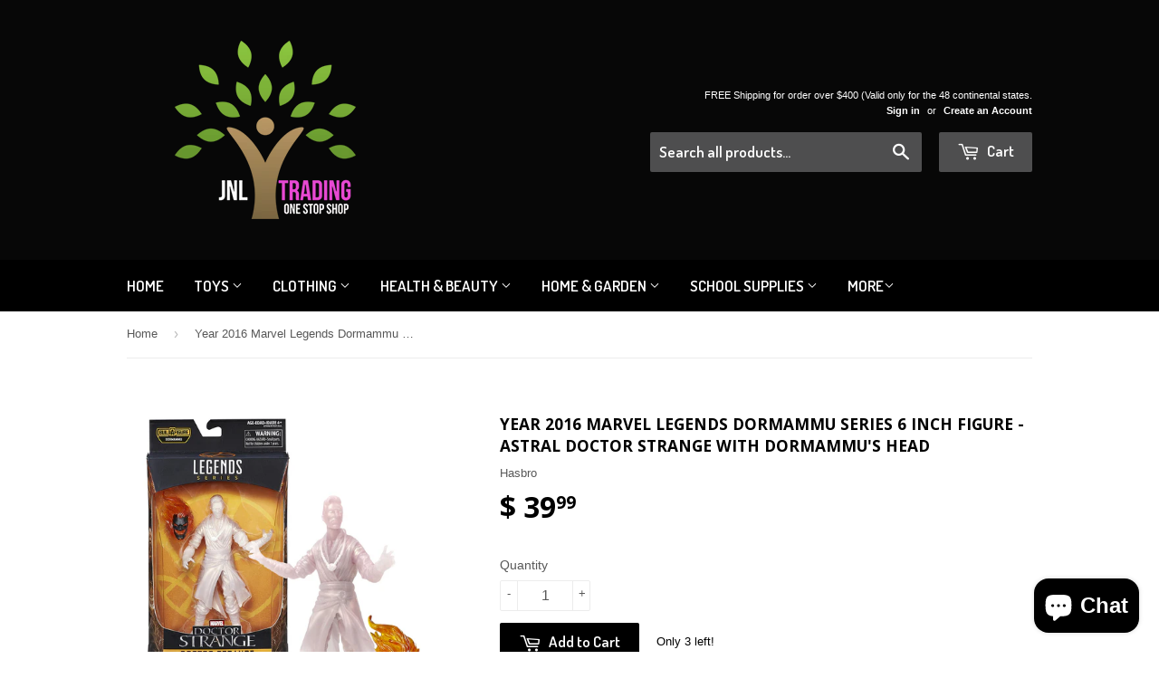

--- FILE ---
content_type: text/html; charset=utf-8
request_url: https://www.jnltradinginc.com/products/hasbro-year-2016-marvel-legends-dormammu-series-6-inch-tall-figure-astral-doctor-strange-with-dormammus-head
body_size: 21649
content:
<!doctype html>
<!--[if lt IE 7]><html class="no-js lt-ie9 lt-ie8 lt-ie7" lang="en"> <![endif]-->
<!--[if IE 7]><html class="no-js lt-ie9 lt-ie8" lang="en"> <![endif]-->
<!--[if IE 8]><html class="no-js lt-ie9" lang="en"> <![endif]-->
<!--[if IE 9 ]><html class="ie9 no-js"> <![endif]-->
<!--[if (gt IE 9)|!(IE)]><!--> <html class="no-touch no-js"> <!--<![endif]-->
<head>
  
  
  


<!-- Global site tag (gtag.js) - Google Ads: 1040578738 -->
<script async src="https://www.googletagmanager.com/gtag/js?id=AW-1040578738"></script>
<script>
  window.dataLayer = window.dataLayer || [];
  function gtag(){dataLayer.push(arguments);}
  gtag('js', new Date());

  gtag('config', 'AW-1040578738');
</script>


  
  
  
  
  
  <!-- livechat24-7.com widget -->  <script type = 'text/javascript'>window.$_liveChat247 || function(a, b) {b.$_liveChat247 = function(a, b) {var c = a.getElementsByTagName('head')[0];b._hostURL = 'https://www.livechat24-7.com';var d = a.createElement('script');d.src = b._hostURL + '/dashboard/liveChatIframe.js', d.type = 'text/javascript', c.appendChild(d), b._liveChat = {}, b._liveChat.profile = {accountId: '56d4b0ffde78415804dff847'}}, b.$_liveChat247(a, b)}(document, window); </script> <!-- /livechat24-7.com widget --> 

  
  <meta name="google-site-verification" content="PQWICpDtQUvc7VQ2hSSmS2IOJOwMf5asDQqNn_phFBE" />
  
 
<meta name="msvalidate.01" content="B62F6CACECC38D89FEC8D2E877F63FCB" />
  <!-- Basic page needs ================================================== -->
  <meta charset="utf-8">
  <meta http-equiv="X-UA-Compatible" content="IE=edge,chrome=1">

  
  <link rel="shortcut icon" href="//www.jnltradinginc.com/cdn/shop/t/7/assets/favicon.png?v=25681213714654361091476756970" type="image/png" />
  

  <!-- Title and description ================================================== -->
  <title>
  Year 2016 Marvel Legends Dormammu Series 6 Inch Figure - ASTRAL DOCTOR &ndash; JNL Trading
  </title>

  
  <meta name="description" content="Product Features Includes: ASTRAL DOCTOR STRANGE with Dormammu&#39;s Head Doctor Strange figure measured approximately 6 inch tall Produced in year 2016 For age 4 and up Product Description The Sorcerer Supreme combats evil using many forms">
  

  <!-- Product meta ================================================== -->
  
  <meta property="og:type" content="product">
  <meta property="og:title" content="Year 2016 Marvel Legends Dormammu Series 6 Inch Figure - ASTRAL DOCTOR STRANGE with Dormammu&#39;s Head">
  <meta property="og:url" content="https://www.jnltradinginc.com/products/hasbro-year-2016-marvel-legends-dormammu-series-6-inch-tall-figure-astral-doctor-strange-with-dormammus-head">
  
  <meta property="og:image" content="http://www.jnltradinginc.com/cdn/shop/files/JNL_ad0a73a5-ba9b-4817-8e09-d36ec220c96d_grande.jpg?v=1741131231">
  <meta property="og:image:secure_url" content="https://www.jnltradinginc.com/cdn/shop/files/JNL_ad0a73a5-ba9b-4817-8e09-d36ec220c96d_grande.jpg?v=1741131231">
  
  <meta property="og:price:amount" content="39.99">
  <meta property="og:price:currency" content="USD">


  <meta property="og:description" content="Product Features Includes: ASTRAL DOCTOR STRANGE with Dormammu&#39;s Head Doctor Strange figure measured approximately 6 inch tall Produced in year 2016 For age 4 and up Product Description The Sorcerer Supreme combats evil using many forms">

  <meta property="og:site_name" content="JNL Trading">

  


<meta name="twitter:card" content="summary">

  <meta name="twitter:site" content="@jnltradinginc">



  <meta name="twitter:card" content="product">
  <meta name="twitter:title" content="Year 2016 Marvel Legends Dormammu Series 6 Inch Figure - ASTRAL DOCTOR STRANGE with Dormammu&#39;s Head">
  <meta name="twitter:description" content="Product Features

Includes: ASTRAL DOCTOR STRANGE with Dormammu&#39;s Head
Doctor Strange figure measured approximately 6 inch tall
Produced in year 2016
For age 4 and up


Product Description
The Sorcerer Supreme combats evil using many forms">
  <meta name="twitter:image" content="https://www.jnltradinginc.com/cdn/shop/files/JNL_ad0a73a5-ba9b-4817-8e09-d36ec220c96d_medium.jpg?v=1741131231">
  <meta name="twitter:image:width" content="240">
  <meta name="twitter:image:height" content="240">



  <!-- Helpers ================================================== -->
  <link rel="canonical" href="https://www.jnltradinginc.com/products/hasbro-year-2016-marvel-legends-dormammu-series-6-inch-tall-figure-astral-doctor-strange-with-dormammus-head">
  <meta name="viewport" content="width=device-width,initial-scale=1">

  
  <!-- Ajaxify Cart Plugin ================================================== -->
  <link href="//www.jnltradinginc.com/cdn/shop/t/7/assets/ajaxify.scss.css?v=101617718950719963771453738734" rel="stylesheet" type="text/css" media="all" />
  

  <!-- CSS ================================================== -->
  <link href="//www.jnltradinginc.com/cdn/shop/t/7/assets/timber.scss.css?v=11734712079988559221703366379" rel="stylesheet" type="text/css" media="all" />
  

  
    
    
    <link href="//fonts.googleapis.com/css?family=Open+Sans:700" rel="stylesheet" type="text/css" media="all" />
  


  
    
    
    <link href="//fonts.googleapis.com/css?family=Dosis:600" rel="stylesheet" type="text/css" media="all" />
  



  <!-- Header hook for plugins ================================================== -->
  <script src="//www.jnltradinginc.com/cdn/shop/t/7/assets/wiloke_my_instagram.js?v=63965066322146579041648087030" type="text/javascript"></script>
<script>window.performance && window.performance.mark && window.performance.mark('shopify.content_for_header.start');</script><meta name="google-site-verification" content="HSsNck15RSjjQiCAkkx0Dbyv79ORL8d-2_RCAebZAAM">
<meta id="shopify-digital-wallet" name="shopify-digital-wallet" content="/11238864/digital_wallets/dialog">
<meta name="shopify-checkout-api-token" content="1a83a2b42fc97521d97f7855d6b484e5">
<meta id="in-context-paypal-metadata" data-shop-id="11238864" data-venmo-supported="true" data-environment="production" data-locale="en_US" data-paypal-v4="true" data-currency="USD">
<link rel="alternate" type="application/json+oembed" href="https://www.jnltradinginc.com/products/hasbro-year-2016-marvel-legends-dormammu-series-6-inch-tall-figure-astral-doctor-strange-with-dormammus-head.oembed">
<script async="async" src="/checkouts/internal/preloads.js?locale=en-US"></script>
<script id="shopify-features" type="application/json">{"accessToken":"1a83a2b42fc97521d97f7855d6b484e5","betas":["rich-media-storefront-analytics"],"domain":"www.jnltradinginc.com","predictiveSearch":true,"shopId":11238864,"locale":"en"}</script>
<script>var Shopify = Shopify || {};
Shopify.shop = "jnl-trading.myshopify.com";
Shopify.locale = "en";
Shopify.currency = {"active":"USD","rate":"1.0"};
Shopify.country = "US";
Shopify.theme = {"name":"Supply","id":86789955,"schema_name":null,"schema_version":null,"theme_store_id":679,"role":"main"};
Shopify.theme.handle = "null";
Shopify.theme.style = {"id":null,"handle":null};
Shopify.cdnHost = "www.jnltradinginc.com/cdn";
Shopify.routes = Shopify.routes || {};
Shopify.routes.root = "/";</script>
<script type="module">!function(o){(o.Shopify=o.Shopify||{}).modules=!0}(window);</script>
<script>!function(o){function n(){var o=[];function n(){o.push(Array.prototype.slice.apply(arguments))}return n.q=o,n}var t=o.Shopify=o.Shopify||{};t.loadFeatures=n(),t.autoloadFeatures=n()}(window);</script>
<script id="shop-js-analytics" type="application/json">{"pageType":"product"}</script>
<script defer="defer" async type="module" src="//www.jnltradinginc.com/cdn/shopifycloud/shop-js/modules/v2/client.init-shop-cart-sync_WVOgQShq.en.esm.js"></script>
<script defer="defer" async type="module" src="//www.jnltradinginc.com/cdn/shopifycloud/shop-js/modules/v2/chunk.common_C_13GLB1.esm.js"></script>
<script defer="defer" async type="module" src="//www.jnltradinginc.com/cdn/shopifycloud/shop-js/modules/v2/chunk.modal_CLfMGd0m.esm.js"></script>
<script type="module">
  await import("//www.jnltradinginc.com/cdn/shopifycloud/shop-js/modules/v2/client.init-shop-cart-sync_WVOgQShq.en.esm.js");
await import("//www.jnltradinginc.com/cdn/shopifycloud/shop-js/modules/v2/chunk.common_C_13GLB1.esm.js");
await import("//www.jnltradinginc.com/cdn/shopifycloud/shop-js/modules/v2/chunk.modal_CLfMGd0m.esm.js");

  window.Shopify.SignInWithShop?.initShopCartSync?.({"fedCMEnabled":true,"windoidEnabled":true});

</script>
<script>(function() {
  var isLoaded = false;
  function asyncLoad() {
    if (isLoaded) return;
    isLoaded = true;
    var urls = ["https:\/\/cdn-loyalty.yotpo.com\/loader\/6GHo2Oo9szfKobsMEP27pw.js?shop=jnl-trading.myshopify.com","https:\/\/js.smile.io\/v1\/smile-shopify.js?shop=jnl-trading.myshopify.com","https:\/\/loox.io\/widget\/ydnKZV_8AQ\/loox.1713583462476.js?shop=jnl-trading.myshopify.com","https:\/\/cdn.hextom.com\/js\/freeshippingbar.js?shop=jnl-trading.myshopify.com"];
    for (var i = 0; i < urls.length; i++) {
      var s = document.createElement('script');
      s.type = 'text/javascript';
      s.async = true;
      s.src = urls[i];
      var x = document.getElementsByTagName('script')[0];
      x.parentNode.insertBefore(s, x);
    }
  };
  if(window.attachEvent) {
    window.attachEvent('onload', asyncLoad);
  } else {
    window.addEventListener('load', asyncLoad, false);
  }
})();</script>
<script id="__st">var __st={"a":11238864,"offset":-21600,"reqid":"4572c144-4a84-4475-9a98-cc544d106ff2-1769533805","pageurl":"www.jnltradinginc.com\/products\/hasbro-year-2016-marvel-legends-dormammu-series-6-inch-tall-figure-astral-doctor-strange-with-dormammus-head","u":"a331e2bb633b","p":"product","rtyp":"product","rid":11290931726};</script>
<script>window.ShopifyPaypalV4VisibilityTracking = true;</script>
<script id="captcha-bootstrap">!function(){'use strict';const t='contact',e='account',n='new_comment',o=[[t,t],['blogs',n],['comments',n],[t,'customer']],c=[[e,'customer_login'],[e,'guest_login'],[e,'recover_customer_password'],[e,'create_customer']],r=t=>t.map((([t,e])=>`form[action*='/${t}']:not([data-nocaptcha='true']) input[name='form_type'][value='${e}']`)).join(','),a=t=>()=>t?[...document.querySelectorAll(t)].map((t=>t.form)):[];function s(){const t=[...o],e=r(t);return a(e)}const i='password',u='form_key',d=['recaptcha-v3-token','g-recaptcha-response','h-captcha-response',i],f=()=>{try{return window.sessionStorage}catch{return}},m='__shopify_v',_=t=>t.elements[u];function p(t,e,n=!1){try{const o=window.sessionStorage,c=JSON.parse(o.getItem(e)),{data:r}=function(t){const{data:e,action:n}=t;return t[m]||n?{data:e,action:n}:{data:t,action:n}}(c);for(const[e,n]of Object.entries(r))t.elements[e]&&(t.elements[e].value=n);n&&o.removeItem(e)}catch(o){console.error('form repopulation failed',{error:o})}}const l='form_type',E='cptcha';function T(t){t.dataset[E]=!0}const w=window,h=w.document,L='Shopify',v='ce_forms',y='captcha';let A=!1;((t,e)=>{const n=(g='f06e6c50-85a8-45c8-87d0-21a2b65856fe',I='https://cdn.shopify.com/shopifycloud/storefront-forms-hcaptcha/ce_storefront_forms_captcha_hcaptcha.v1.5.2.iife.js',D={infoText:'Protected by hCaptcha',privacyText:'Privacy',termsText:'Terms'},(t,e,n)=>{const o=w[L][v],c=o.bindForm;if(c)return c(t,g,e,D).then(n);var r;o.q.push([[t,g,e,D],n]),r=I,A||(h.body.append(Object.assign(h.createElement('script'),{id:'captcha-provider',async:!0,src:r})),A=!0)});var g,I,D;w[L]=w[L]||{},w[L][v]=w[L][v]||{},w[L][v].q=[],w[L][y]=w[L][y]||{},w[L][y].protect=function(t,e){n(t,void 0,e),T(t)},Object.freeze(w[L][y]),function(t,e,n,w,h,L){const[v,y,A,g]=function(t,e,n){const i=e?o:[],u=t?c:[],d=[...i,...u],f=r(d),m=r(i),_=r(d.filter((([t,e])=>n.includes(e))));return[a(f),a(m),a(_),s()]}(w,h,L),I=t=>{const e=t.target;return e instanceof HTMLFormElement?e:e&&e.form},D=t=>v().includes(t);t.addEventListener('submit',(t=>{const e=I(t);if(!e)return;const n=D(e)&&!e.dataset.hcaptchaBound&&!e.dataset.recaptchaBound,o=_(e),c=g().includes(e)&&(!o||!o.value);(n||c)&&t.preventDefault(),c&&!n&&(function(t){try{if(!f())return;!function(t){const e=f();if(!e)return;const n=_(t);if(!n)return;const o=n.value;o&&e.removeItem(o)}(t);const e=Array.from(Array(32),(()=>Math.random().toString(36)[2])).join('');!function(t,e){_(t)||t.append(Object.assign(document.createElement('input'),{type:'hidden',name:u})),t.elements[u].value=e}(t,e),function(t,e){const n=f();if(!n)return;const o=[...t.querySelectorAll(`input[type='${i}']`)].map((({name:t})=>t)),c=[...d,...o],r={};for(const[a,s]of new FormData(t).entries())c.includes(a)||(r[a]=s);n.setItem(e,JSON.stringify({[m]:1,action:t.action,data:r}))}(t,e)}catch(e){console.error('failed to persist form',e)}}(e),e.submit())}));const S=(t,e)=>{t&&!t.dataset[E]&&(n(t,e.some((e=>e===t))),T(t))};for(const o of['focusin','change'])t.addEventListener(o,(t=>{const e=I(t);D(e)&&S(e,y())}));const B=e.get('form_key'),M=e.get(l),P=B&&M;t.addEventListener('DOMContentLoaded',(()=>{const t=y();if(P)for(const e of t)e.elements[l].value===M&&p(e,B);[...new Set([...A(),...v().filter((t=>'true'===t.dataset.shopifyCaptcha))])].forEach((e=>S(e,t)))}))}(h,new URLSearchParams(w.location.search),n,t,e,['guest_login'])})(!0,!0)}();</script>
<script integrity="sha256-4kQ18oKyAcykRKYeNunJcIwy7WH5gtpwJnB7kiuLZ1E=" data-source-attribution="shopify.loadfeatures" defer="defer" src="//www.jnltradinginc.com/cdn/shopifycloud/storefront/assets/storefront/load_feature-a0a9edcb.js" crossorigin="anonymous"></script>
<script data-source-attribution="shopify.dynamic_checkout.dynamic.init">var Shopify=Shopify||{};Shopify.PaymentButton=Shopify.PaymentButton||{isStorefrontPortableWallets:!0,init:function(){window.Shopify.PaymentButton.init=function(){};var t=document.createElement("script");t.src="https://www.jnltradinginc.com/cdn/shopifycloud/portable-wallets/latest/portable-wallets.en.js",t.type="module",document.head.appendChild(t)}};
</script>
<script data-source-attribution="shopify.dynamic_checkout.buyer_consent">
  function portableWalletsHideBuyerConsent(e){var t=document.getElementById("shopify-buyer-consent"),n=document.getElementById("shopify-subscription-policy-button");t&&n&&(t.classList.add("hidden"),t.setAttribute("aria-hidden","true"),n.removeEventListener("click",e))}function portableWalletsShowBuyerConsent(e){var t=document.getElementById("shopify-buyer-consent"),n=document.getElementById("shopify-subscription-policy-button");t&&n&&(t.classList.remove("hidden"),t.removeAttribute("aria-hidden"),n.addEventListener("click",e))}window.Shopify?.PaymentButton&&(window.Shopify.PaymentButton.hideBuyerConsent=portableWalletsHideBuyerConsent,window.Shopify.PaymentButton.showBuyerConsent=portableWalletsShowBuyerConsent);
</script>
<script data-source-attribution="shopify.dynamic_checkout.cart.bootstrap">document.addEventListener("DOMContentLoaded",(function(){function t(){return document.querySelector("shopify-accelerated-checkout-cart, shopify-accelerated-checkout")}if(t())Shopify.PaymentButton.init();else{new MutationObserver((function(e,n){t()&&(Shopify.PaymentButton.init(),n.disconnect())})).observe(document.body,{childList:!0,subtree:!0})}}));
</script>
<link id="shopify-accelerated-checkout-styles" rel="stylesheet" media="screen" href="https://www.jnltradinginc.com/cdn/shopifycloud/portable-wallets/latest/accelerated-checkout-backwards-compat.css" crossorigin="anonymous">
<style id="shopify-accelerated-checkout-cart">
        #shopify-buyer-consent {
  margin-top: 1em;
  display: inline-block;
  width: 100%;
}

#shopify-buyer-consent.hidden {
  display: none;
}

#shopify-subscription-policy-button {
  background: none;
  border: none;
  padding: 0;
  text-decoration: underline;
  font-size: inherit;
  cursor: pointer;
}

#shopify-subscription-policy-button::before {
  box-shadow: none;
}

      </style>

<script>window.performance && window.performance.mark && window.performance.mark('shopify.content_for_header.end');</script> 

 
 

<!--[if lt IE 9]>
<script src="//cdnjs.cloudflare.com/ajax/libs/html5shiv/3.7.2/html5shiv.min.js" type="text/javascript"></script>
<script src="//www.jnltradinginc.com/cdn/shop/t/7/assets/respond.min.js?v=52248677837542619231453734720" type="text/javascript"></script>
<link href="//www.jnltradinginc.com/cdn/shop/t/7/assets/respond-proxy.html" id="respond-proxy" rel="respond-proxy" />
<link href="//www.jnltradinginc.com/search?q=e57b3d37f28c7f02fa0fd4e2c91673fa" id="respond-redirect" rel="respond-redirect" />
<script src="//www.jnltradinginc.com/search?q=e57b3d37f28c7f02fa0fd4e2c91673fa" type="text/javascript"></script>
<![endif]-->
<!--[if (lte IE 9) ]><script src="//www.jnltradinginc.com/cdn/shop/t/7/assets/match-media.min.js?v=159635276924582161481453734720" type="text/javascript"></script><![endif]-->

  
  

  <script src="//ajax.googleapis.com/ajax/libs/jquery/1.11.0/jquery.min.js" type="text/javascript"></script>
  <script src="//www.jnltradinginc.com/cdn/shop/t/7/assets/modernizr.min.js?v=26620055551102246001453734720" type="text/javascript"></script>

<script src="https://cdn.shopify.com/extensions/e8878072-2f6b-4e89-8082-94b04320908d/inbox-1254/assets/inbox-chat-loader.js" type="text/javascript" defer="defer"></script>
<link href="https://monorail-edge.shopifysvc.com" rel="dns-prefetch">
<script>(function(){if ("sendBeacon" in navigator && "performance" in window) {try {var session_token_from_headers = performance.getEntriesByType('navigation')[0].serverTiming.find(x => x.name == '_s').description;} catch {var session_token_from_headers = undefined;}var session_cookie_matches = document.cookie.match(/_shopify_s=([^;]*)/);var session_token_from_cookie = session_cookie_matches && session_cookie_matches.length === 2 ? session_cookie_matches[1] : "";var session_token = session_token_from_headers || session_token_from_cookie || "";function handle_abandonment_event(e) {var entries = performance.getEntries().filter(function(entry) {return /monorail-edge.shopifysvc.com/.test(entry.name);});if (!window.abandonment_tracked && entries.length === 0) {window.abandonment_tracked = true;var currentMs = Date.now();var navigation_start = performance.timing.navigationStart;var payload = {shop_id: 11238864,url: window.location.href,navigation_start,duration: currentMs - navigation_start,session_token,page_type: "product"};window.navigator.sendBeacon("https://monorail-edge.shopifysvc.com/v1/produce", JSON.stringify({schema_id: "online_store_buyer_site_abandonment/1.1",payload: payload,metadata: {event_created_at_ms: currentMs,event_sent_at_ms: currentMs}}));}}window.addEventListener('pagehide', handle_abandonment_event);}}());</script>
<script id="web-pixels-manager-setup">(function e(e,d,r,n,o){if(void 0===o&&(o={}),!Boolean(null===(a=null===(i=window.Shopify)||void 0===i?void 0:i.analytics)||void 0===a?void 0:a.replayQueue)){var i,a;window.Shopify=window.Shopify||{};var t=window.Shopify;t.analytics=t.analytics||{};var s=t.analytics;s.replayQueue=[],s.publish=function(e,d,r){return s.replayQueue.push([e,d,r]),!0};try{self.performance.mark("wpm:start")}catch(e){}var l=function(){var e={modern:/Edge?\/(1{2}[4-9]|1[2-9]\d|[2-9]\d{2}|\d{4,})\.\d+(\.\d+|)|Firefox\/(1{2}[4-9]|1[2-9]\d|[2-9]\d{2}|\d{4,})\.\d+(\.\d+|)|Chrom(ium|e)\/(9{2}|\d{3,})\.\d+(\.\d+|)|(Maci|X1{2}).+ Version\/(15\.\d+|(1[6-9]|[2-9]\d|\d{3,})\.\d+)([,.]\d+|)( \(\w+\)|)( Mobile\/\w+|) Safari\/|Chrome.+OPR\/(9{2}|\d{3,})\.\d+\.\d+|(CPU[ +]OS|iPhone[ +]OS|CPU[ +]iPhone|CPU IPhone OS|CPU iPad OS)[ +]+(15[._]\d+|(1[6-9]|[2-9]\d|\d{3,})[._]\d+)([._]\d+|)|Android:?[ /-](13[3-9]|1[4-9]\d|[2-9]\d{2}|\d{4,})(\.\d+|)(\.\d+|)|Android.+Firefox\/(13[5-9]|1[4-9]\d|[2-9]\d{2}|\d{4,})\.\d+(\.\d+|)|Android.+Chrom(ium|e)\/(13[3-9]|1[4-9]\d|[2-9]\d{2}|\d{4,})\.\d+(\.\d+|)|SamsungBrowser\/([2-9]\d|\d{3,})\.\d+/,legacy:/Edge?\/(1[6-9]|[2-9]\d|\d{3,})\.\d+(\.\d+|)|Firefox\/(5[4-9]|[6-9]\d|\d{3,})\.\d+(\.\d+|)|Chrom(ium|e)\/(5[1-9]|[6-9]\d|\d{3,})\.\d+(\.\d+|)([\d.]+$|.*Safari\/(?![\d.]+ Edge\/[\d.]+$))|(Maci|X1{2}).+ Version\/(10\.\d+|(1[1-9]|[2-9]\d|\d{3,})\.\d+)([,.]\d+|)( \(\w+\)|)( Mobile\/\w+|) Safari\/|Chrome.+OPR\/(3[89]|[4-9]\d|\d{3,})\.\d+\.\d+|(CPU[ +]OS|iPhone[ +]OS|CPU[ +]iPhone|CPU IPhone OS|CPU iPad OS)[ +]+(10[._]\d+|(1[1-9]|[2-9]\d|\d{3,})[._]\d+)([._]\d+|)|Android:?[ /-](13[3-9]|1[4-9]\d|[2-9]\d{2}|\d{4,})(\.\d+|)(\.\d+|)|Mobile Safari.+OPR\/([89]\d|\d{3,})\.\d+\.\d+|Android.+Firefox\/(13[5-9]|1[4-9]\d|[2-9]\d{2}|\d{4,})\.\d+(\.\d+|)|Android.+Chrom(ium|e)\/(13[3-9]|1[4-9]\d|[2-9]\d{2}|\d{4,})\.\d+(\.\d+|)|Android.+(UC? ?Browser|UCWEB|U3)[ /]?(15\.([5-9]|\d{2,})|(1[6-9]|[2-9]\d|\d{3,})\.\d+)\.\d+|SamsungBrowser\/(5\.\d+|([6-9]|\d{2,})\.\d+)|Android.+MQ{2}Browser\/(14(\.(9|\d{2,})|)|(1[5-9]|[2-9]\d|\d{3,})(\.\d+|))(\.\d+|)|K[Aa][Ii]OS\/(3\.\d+|([4-9]|\d{2,})\.\d+)(\.\d+|)/},d=e.modern,r=e.legacy,n=navigator.userAgent;return n.match(d)?"modern":n.match(r)?"legacy":"unknown"}(),u="modern"===l?"modern":"legacy",c=(null!=n?n:{modern:"",legacy:""})[u],f=function(e){return[e.baseUrl,"/wpm","/b",e.hashVersion,"modern"===e.buildTarget?"m":"l",".js"].join("")}({baseUrl:d,hashVersion:r,buildTarget:u}),m=function(e){var d=e.version,r=e.bundleTarget,n=e.surface,o=e.pageUrl,i=e.monorailEndpoint;return{emit:function(e){var a=e.status,t=e.errorMsg,s=(new Date).getTime(),l=JSON.stringify({metadata:{event_sent_at_ms:s},events:[{schema_id:"web_pixels_manager_load/3.1",payload:{version:d,bundle_target:r,page_url:o,status:a,surface:n,error_msg:t},metadata:{event_created_at_ms:s}}]});if(!i)return console&&console.warn&&console.warn("[Web Pixels Manager] No Monorail endpoint provided, skipping logging."),!1;try{return self.navigator.sendBeacon.bind(self.navigator)(i,l)}catch(e){}var u=new XMLHttpRequest;try{return u.open("POST",i,!0),u.setRequestHeader("Content-Type","text/plain"),u.send(l),!0}catch(e){return console&&console.warn&&console.warn("[Web Pixels Manager] Got an unhandled error while logging to Monorail."),!1}}}}({version:r,bundleTarget:l,surface:e.surface,pageUrl:self.location.href,monorailEndpoint:e.monorailEndpoint});try{o.browserTarget=l,function(e){var d=e.src,r=e.async,n=void 0===r||r,o=e.onload,i=e.onerror,a=e.sri,t=e.scriptDataAttributes,s=void 0===t?{}:t,l=document.createElement("script"),u=document.querySelector("head"),c=document.querySelector("body");if(l.async=n,l.src=d,a&&(l.integrity=a,l.crossOrigin="anonymous"),s)for(var f in s)if(Object.prototype.hasOwnProperty.call(s,f))try{l.dataset[f]=s[f]}catch(e){}if(o&&l.addEventListener("load",o),i&&l.addEventListener("error",i),u)u.appendChild(l);else{if(!c)throw new Error("Did not find a head or body element to append the script");c.appendChild(l)}}({src:f,async:!0,onload:function(){if(!function(){var e,d;return Boolean(null===(d=null===(e=window.Shopify)||void 0===e?void 0:e.analytics)||void 0===d?void 0:d.initialized)}()){var d=window.webPixelsManager.init(e)||void 0;if(d){var r=window.Shopify.analytics;r.replayQueue.forEach((function(e){var r=e[0],n=e[1],o=e[2];d.publishCustomEvent(r,n,o)})),r.replayQueue=[],r.publish=d.publishCustomEvent,r.visitor=d.visitor,r.initialized=!0}}},onerror:function(){return m.emit({status:"failed",errorMsg:"".concat(f," has failed to load")})},sri:function(e){var d=/^sha384-[A-Za-z0-9+/=]+$/;return"string"==typeof e&&d.test(e)}(c)?c:"",scriptDataAttributes:o}),m.emit({status:"loading"})}catch(e){m.emit({status:"failed",errorMsg:(null==e?void 0:e.message)||"Unknown error"})}}})({shopId: 11238864,storefrontBaseUrl: "https://www.jnltradinginc.com",extensionsBaseUrl: "https://extensions.shopifycdn.com/cdn/shopifycloud/web-pixels-manager",monorailEndpoint: "https://monorail-edge.shopifysvc.com/unstable/produce_batch",surface: "storefront-renderer",enabledBetaFlags: ["2dca8a86"],webPixelsConfigList: [{"id":"472416510","configuration":"{\"config\":\"{\\\"pixel_id\\\":\\\"G-M4YK7MLNTB\\\",\\\"target_country\\\":\\\"US\\\",\\\"gtag_events\\\":[{\\\"type\\\":\\\"begin_checkout\\\",\\\"action_label\\\":[\\\"G-M4YK7MLNTB\\\",\\\"AW-776472566\\\/FAw2CNyHzZABEPaPoPIC\\\"]},{\\\"type\\\":\\\"search\\\",\\\"action_label\\\":[\\\"G-M4YK7MLNTB\\\",\\\"AW-776472566\\\/zKG3CN-HzZABEPaPoPIC\\\"]},{\\\"type\\\":\\\"view_item\\\",\\\"action_label\\\":[\\\"G-M4YK7MLNTB\\\",\\\"AW-776472566\\\/oJ5KCNaHzZABEPaPoPIC\\\",\\\"MC-N9FW54YR3N\\\"]},{\\\"type\\\":\\\"purchase\\\",\\\"action_label\\\":[\\\"G-M4YK7MLNTB\\\",\\\"AW-776472566\\\/I9DdCNOHzZABEPaPoPIC\\\",\\\"MC-N9FW54YR3N\\\"]},{\\\"type\\\":\\\"page_view\\\",\\\"action_label\\\":[\\\"G-M4YK7MLNTB\\\",\\\"AW-776472566\\\/DiRVCNCHzZABEPaPoPIC\\\",\\\"MC-N9FW54YR3N\\\"]},{\\\"type\\\":\\\"add_payment_info\\\",\\\"action_label\\\":[\\\"G-M4YK7MLNTB\\\",\\\"AW-776472566\\\/TjZjCOKHzZABEPaPoPIC\\\"]},{\\\"type\\\":\\\"add_to_cart\\\",\\\"action_label\\\":[\\\"G-M4YK7MLNTB\\\",\\\"AW-776472566\\\/LUppCNmHzZABEPaPoPIC\\\"]}],\\\"enable_monitoring_mode\\\":false}\"}","eventPayloadVersion":"v1","runtimeContext":"OPEN","scriptVersion":"b2a88bafab3e21179ed38636efcd8a93","type":"APP","apiClientId":1780363,"privacyPurposes":[],"dataSharingAdjustments":{"protectedCustomerApprovalScopes":["read_customer_address","read_customer_email","read_customer_name","read_customer_personal_data","read_customer_phone"]}},{"id":"shopify-app-pixel","configuration":"{}","eventPayloadVersion":"v1","runtimeContext":"STRICT","scriptVersion":"0450","apiClientId":"shopify-pixel","type":"APP","privacyPurposes":["ANALYTICS","MARKETING"]},{"id":"shopify-custom-pixel","eventPayloadVersion":"v1","runtimeContext":"LAX","scriptVersion":"0450","apiClientId":"shopify-pixel","type":"CUSTOM","privacyPurposes":["ANALYTICS","MARKETING"]}],isMerchantRequest: false,initData: {"shop":{"name":"JNL Trading","paymentSettings":{"currencyCode":"USD"},"myshopifyDomain":"jnl-trading.myshopify.com","countryCode":"US","storefrontUrl":"https:\/\/www.jnltradinginc.com"},"customer":null,"cart":null,"checkout":null,"productVariants":[{"price":{"amount":39.99,"currencyCode":"USD"},"product":{"title":"Year 2016 Marvel Legends Dormammu Series 6 Inch Figure - ASTRAL DOCTOR STRANGE with Dormammu's Head","vendor":"Hasbro","id":"11290931726","untranslatedTitle":"Year 2016 Marvel Legends Dormammu Series 6 Inch Figure - ASTRAL DOCTOR STRANGE with Dormammu's Head","url":"\/products\/hasbro-year-2016-marvel-legends-dormammu-series-6-inch-tall-figure-astral-doctor-strange-with-dormammus-head","type":"Action Figure"},"id":"44655831118","image":{"src":"\/\/www.jnltradinginc.com\/cdn\/shop\/files\/JNL_ad0a73a5-ba9b-4817-8e09-d36ec220c96d.jpg?v=1741131231"},"sku":"H-ML16-Dor-ADStrangeA","title":"Default Title","untranslatedTitle":"Default Title"}],"purchasingCompany":null},},"https://www.jnltradinginc.com/cdn","fcfee988w5aeb613cpc8e4bc33m6693e112",{"modern":"","legacy":""},{"shopId":"11238864","storefrontBaseUrl":"https:\/\/www.jnltradinginc.com","extensionBaseUrl":"https:\/\/extensions.shopifycdn.com\/cdn\/shopifycloud\/web-pixels-manager","surface":"storefront-renderer","enabledBetaFlags":"[\"2dca8a86\"]","isMerchantRequest":"false","hashVersion":"fcfee988w5aeb613cpc8e4bc33m6693e112","publish":"custom","events":"[[\"page_viewed\",{}],[\"product_viewed\",{\"productVariant\":{\"price\":{\"amount\":39.99,\"currencyCode\":\"USD\"},\"product\":{\"title\":\"Year 2016 Marvel Legends Dormammu Series 6 Inch Figure - ASTRAL DOCTOR STRANGE with Dormammu's Head\",\"vendor\":\"Hasbro\",\"id\":\"11290931726\",\"untranslatedTitle\":\"Year 2016 Marvel Legends Dormammu Series 6 Inch Figure - ASTRAL DOCTOR STRANGE with Dormammu's Head\",\"url\":\"\/products\/hasbro-year-2016-marvel-legends-dormammu-series-6-inch-tall-figure-astral-doctor-strange-with-dormammus-head\",\"type\":\"Action Figure\"},\"id\":\"44655831118\",\"image\":{\"src\":\"\/\/www.jnltradinginc.com\/cdn\/shop\/files\/JNL_ad0a73a5-ba9b-4817-8e09-d36ec220c96d.jpg?v=1741131231\"},\"sku\":\"H-ML16-Dor-ADStrangeA\",\"title\":\"Default Title\",\"untranslatedTitle\":\"Default Title\"}}]]"});</script><script>
  window.ShopifyAnalytics = window.ShopifyAnalytics || {};
  window.ShopifyAnalytics.meta = window.ShopifyAnalytics.meta || {};
  window.ShopifyAnalytics.meta.currency = 'USD';
  var meta = {"product":{"id":11290931726,"gid":"gid:\/\/shopify\/Product\/11290931726","vendor":"Hasbro","type":"Action Figure","handle":"hasbro-year-2016-marvel-legends-dormammu-series-6-inch-tall-figure-astral-doctor-strange-with-dormammus-head","variants":[{"id":44655831118,"price":3999,"name":"Year 2016 Marvel Legends Dormammu Series 6 Inch Figure - ASTRAL DOCTOR STRANGE with Dormammu's Head","public_title":null,"sku":"H-ML16-Dor-ADStrangeA"}],"remote":false},"page":{"pageType":"product","resourceType":"product","resourceId":11290931726,"requestId":"4572c144-4a84-4475-9a98-cc544d106ff2-1769533805"}};
  for (var attr in meta) {
    window.ShopifyAnalytics.meta[attr] = meta[attr];
  }
</script>
<script class="analytics">
  (function () {
    var customDocumentWrite = function(content) {
      var jquery = null;

      if (window.jQuery) {
        jquery = window.jQuery;
      } else if (window.Checkout && window.Checkout.$) {
        jquery = window.Checkout.$;
      }

      if (jquery) {
        jquery('body').append(content);
      }
    };

    var hasLoggedConversion = function(token) {
      if (token) {
        return document.cookie.indexOf('loggedConversion=' + token) !== -1;
      }
      return false;
    }

    var setCookieIfConversion = function(token) {
      if (token) {
        var twoMonthsFromNow = new Date(Date.now());
        twoMonthsFromNow.setMonth(twoMonthsFromNow.getMonth() + 2);

        document.cookie = 'loggedConversion=' + token + '; expires=' + twoMonthsFromNow;
      }
    }

    var trekkie = window.ShopifyAnalytics.lib = window.trekkie = window.trekkie || [];
    if (trekkie.integrations) {
      return;
    }
    trekkie.methods = [
      'identify',
      'page',
      'ready',
      'track',
      'trackForm',
      'trackLink'
    ];
    trekkie.factory = function(method) {
      return function() {
        var args = Array.prototype.slice.call(arguments);
        args.unshift(method);
        trekkie.push(args);
        return trekkie;
      };
    };
    for (var i = 0; i < trekkie.methods.length; i++) {
      var key = trekkie.methods[i];
      trekkie[key] = trekkie.factory(key);
    }
    trekkie.load = function(config) {
      trekkie.config = config || {};
      trekkie.config.initialDocumentCookie = document.cookie;
      var first = document.getElementsByTagName('script')[0];
      var script = document.createElement('script');
      script.type = 'text/javascript';
      script.onerror = function(e) {
        var scriptFallback = document.createElement('script');
        scriptFallback.type = 'text/javascript';
        scriptFallback.onerror = function(error) {
                var Monorail = {
      produce: function produce(monorailDomain, schemaId, payload) {
        var currentMs = new Date().getTime();
        var event = {
          schema_id: schemaId,
          payload: payload,
          metadata: {
            event_created_at_ms: currentMs,
            event_sent_at_ms: currentMs
          }
        };
        return Monorail.sendRequest("https://" + monorailDomain + "/v1/produce", JSON.stringify(event));
      },
      sendRequest: function sendRequest(endpointUrl, payload) {
        // Try the sendBeacon API
        if (window && window.navigator && typeof window.navigator.sendBeacon === 'function' && typeof window.Blob === 'function' && !Monorail.isIos12()) {
          var blobData = new window.Blob([payload], {
            type: 'text/plain'
          });

          if (window.navigator.sendBeacon(endpointUrl, blobData)) {
            return true;
          } // sendBeacon was not successful

        } // XHR beacon

        var xhr = new XMLHttpRequest();

        try {
          xhr.open('POST', endpointUrl);
          xhr.setRequestHeader('Content-Type', 'text/plain');
          xhr.send(payload);
        } catch (e) {
          console.log(e);
        }

        return false;
      },
      isIos12: function isIos12() {
        return window.navigator.userAgent.lastIndexOf('iPhone; CPU iPhone OS 12_') !== -1 || window.navigator.userAgent.lastIndexOf('iPad; CPU OS 12_') !== -1;
      }
    };
    Monorail.produce('monorail-edge.shopifysvc.com',
      'trekkie_storefront_load_errors/1.1',
      {shop_id: 11238864,
      theme_id: 86789955,
      app_name: "storefront",
      context_url: window.location.href,
      source_url: "//www.jnltradinginc.com/cdn/s/trekkie.storefront.a804e9514e4efded663580eddd6991fcc12b5451.min.js"});

        };
        scriptFallback.async = true;
        scriptFallback.src = '//www.jnltradinginc.com/cdn/s/trekkie.storefront.a804e9514e4efded663580eddd6991fcc12b5451.min.js';
        first.parentNode.insertBefore(scriptFallback, first);
      };
      script.async = true;
      script.src = '//www.jnltradinginc.com/cdn/s/trekkie.storefront.a804e9514e4efded663580eddd6991fcc12b5451.min.js';
      first.parentNode.insertBefore(script, first);
    };
    trekkie.load(
      {"Trekkie":{"appName":"storefront","development":false,"defaultAttributes":{"shopId":11238864,"isMerchantRequest":null,"themeId":86789955,"themeCityHash":"416817573596475835","contentLanguage":"en","currency":"USD","eventMetadataId":"6b46f506-2adf-4cdf-85e5-220bc350e4f8"},"isServerSideCookieWritingEnabled":true,"monorailRegion":"shop_domain","enabledBetaFlags":["65f19447"]},"Session Attribution":{},"S2S":{"facebookCapiEnabled":false,"source":"trekkie-storefront-renderer","apiClientId":580111}}
    );

    var loaded = false;
    trekkie.ready(function() {
      if (loaded) return;
      loaded = true;

      window.ShopifyAnalytics.lib = window.trekkie;

      var originalDocumentWrite = document.write;
      document.write = customDocumentWrite;
      try { window.ShopifyAnalytics.merchantGoogleAnalytics.call(this); } catch(error) {};
      document.write = originalDocumentWrite;

      window.ShopifyAnalytics.lib.page(null,{"pageType":"product","resourceType":"product","resourceId":11290931726,"requestId":"4572c144-4a84-4475-9a98-cc544d106ff2-1769533805","shopifyEmitted":true});

      var match = window.location.pathname.match(/checkouts\/(.+)\/(thank_you|post_purchase)/)
      var token = match? match[1]: undefined;
      if (!hasLoggedConversion(token)) {
        setCookieIfConversion(token);
        window.ShopifyAnalytics.lib.track("Viewed Product",{"currency":"USD","variantId":44655831118,"productId":11290931726,"productGid":"gid:\/\/shopify\/Product\/11290931726","name":"Year 2016 Marvel Legends Dormammu Series 6 Inch Figure - ASTRAL DOCTOR STRANGE with Dormammu's Head","price":"39.99","sku":"H-ML16-Dor-ADStrangeA","brand":"Hasbro","variant":null,"category":"Action Figure","nonInteraction":true,"remote":false},undefined,undefined,{"shopifyEmitted":true});
      window.ShopifyAnalytics.lib.track("monorail:\/\/trekkie_storefront_viewed_product\/1.1",{"currency":"USD","variantId":44655831118,"productId":11290931726,"productGid":"gid:\/\/shopify\/Product\/11290931726","name":"Year 2016 Marvel Legends Dormammu Series 6 Inch Figure - ASTRAL DOCTOR STRANGE with Dormammu's Head","price":"39.99","sku":"H-ML16-Dor-ADStrangeA","brand":"Hasbro","variant":null,"category":"Action Figure","nonInteraction":true,"remote":false,"referer":"https:\/\/www.jnltradinginc.com\/products\/hasbro-year-2016-marvel-legends-dormammu-series-6-inch-tall-figure-astral-doctor-strange-with-dormammus-head"});
      }
    });


        var eventsListenerScript = document.createElement('script');
        eventsListenerScript.async = true;
        eventsListenerScript.src = "//www.jnltradinginc.com/cdn/shopifycloud/storefront/assets/shop_events_listener-3da45d37.js";
        document.getElementsByTagName('head')[0].appendChild(eventsListenerScript);

})();</script>
  <script>
  if (!window.ga || (window.ga && typeof window.ga !== 'function')) {
    window.ga = function ga() {
      (window.ga.q = window.ga.q || []).push(arguments);
      if (window.Shopify && window.Shopify.analytics && typeof window.Shopify.analytics.publish === 'function') {
        window.Shopify.analytics.publish("ga_stub_called", {}, {sendTo: "google_osp_migration"});
      }
      console.error("Shopify's Google Analytics stub called with:", Array.from(arguments), "\nSee https://help.shopify.com/manual/promoting-marketing/pixels/pixel-migration#google for more information.");
    };
    if (window.Shopify && window.Shopify.analytics && typeof window.Shopify.analytics.publish === 'function') {
      window.Shopify.analytics.publish("ga_stub_initialized", {}, {sendTo: "google_osp_migration"});
    }
  }
</script>
<script
  defer
  src="https://www.jnltradinginc.com/cdn/shopifycloud/perf-kit/shopify-perf-kit-3.0.4.min.js"
  data-application="storefront-renderer"
  data-shop-id="11238864"
  data-render-region="gcp-us-east1"
  data-page-type="product"
  data-theme-instance-id="86789955"
  data-theme-name=""
  data-theme-version=""
  data-monorail-region="shop_domain"
  data-resource-timing-sampling-rate="10"
  data-shs="true"
  data-shs-beacon="true"
  data-shs-export-with-fetch="true"
  data-shs-logs-sample-rate="1"
  data-shs-beacon-endpoint="https://www.jnltradinginc.com/api/collect"
></script>
</head>

<body id="year-2016-marvel-legends-dormammu-series-6-inch-figure-astral-doctor" class="template-product" >

  <header class="site-header" role="banner">
    <div class="wrapper">

      <div class="grid--full">
        <div class="grid-item large--one-half">
          
            <div class="h1 header-logo" itemscope itemtype="http://schema.org/Organization">
          
            
              <a href="/" itemprop="url">
                <img src="//www.jnltradinginc.com/cdn/shop/t/7/assets/logo.png?v=23207859533157047971476757793" alt="JNL Trading" itemprop="logo">
              </a>
            
          
            </div>
          
        </div>

        <div class="grid-item large--one-half text-center large--text-right">
          
            <div class="site-header--text-links">
              
                FREE Shipping for order over $400 (Valid only for the 48 continental states.
              

              
                <span class="site-header--meta-links medium-down--hide">
                  
                    <a href="/account/login" id="customer_login_link">Sign in</a>
                    
                    <span class="site-header--spacer">or</span>
                    <a href="/account/register" id="customer_register_link">Create an Account</a>
                    
                  
                </span>
              
            </div>

            <br class="medium-down--hide">
          

          <form action="/search" method="get" class="search-bar" role="search">
  <input type="hidden" name="type" value="product">

  <input type="search" name="q" value="" placeholder="Search all products..." aria-label="Search all products...">
  <button type="submit" class="search-bar--submit icon-fallback-text">
    <span class="icon icon-search" aria-hidden="true"></span>
    <span class="fallback-text">Search</span>
  </button>
</form>


          <a href="/cart" class="header-cart-btn cart-toggle">
            <span class="icon icon-cart"></span>
            Cart <span class="cart-count cart-badge--desktop hidden-count">0</span>
          </a>
        </div>
      </div>

    </div>
  </header>

  <nav class="nav-bar" role="navigation">
    <div class="wrapper">
      <form action="/search" method="get" class="search-bar" role="search">
  <input type="hidden" name="type" value="product">

  <input type="search" name="q" value="" placeholder="Search all products..." aria-label="Search all products...">
  <button type="submit" class="search-bar--submit icon-fallback-text">
    <span class="icon icon-search" aria-hidden="true"></span>
    <span class="fallback-text">Search</span>
  </button>
</form>

      <ul class="site-nav" id="accessibleNav">
  
  
    
    
      <li >
        <a href="/">Home</a>
      </li>
    
  
    
    
      <li class="site-nav--has-dropdown" aria-haspopup="true">
        <a href="/pages/toys">
          Toys
          <span class="icon-fallback-text">
            <span class="icon icon-arrow-down" aria-hidden="true"></span>
          </span>
        </a>
        <ul class="site-nav--dropdown">
          
            <li ><a href="/collections/123-sesame-street">123 Sesame St</a></li>
          
            <li ><a href="/collections/american-next-top-model">American Next Top Model</a></li>
          
            <li ><a href="/collections/aquadoodle">AquaDoodle</a></li>
          
            <li ><a href="/collections/attacktix">Attacktix</a></li>
          
            <li ><a href="/collections/avatar-the-last-airbender">Avatar The Last Airbender</a></li>
          
            <li ><a href="/collections/baby-alive">Baby Alive</a></li>
          
            <li ><a href="/collections/barbie">Barbie</a></li>
          
            <li ><a href="/collections/ben-10">Ben 10</a></li>
          
            <li ><a href="/collections/beyblade">Beyblade</a></li>
          
            <li ><a href="/collections/big-hero-6">Big Hero 6</a></li>
          
            <li ><a href="/collections/board-games">Board Games</a></li>
          
            <li ><a href="/collections/bob-the-builder">Bob the Builder</a></li>
          
            <li ><a href="/collections/brass-key-keepsakes">Brass Key Keepsakes</a></li>
          
            <li ><a href="/collections/bratz">Bratz</a></li>
          
            <li ><a href="/collections/care-bear">Care Bear</a></li>
          
            <li ><a href="/collections/dc-comics">DC Comics</a></li>
          
            <li ><a href="/collections/celebrity-doll">Celebrity Doll</a></li>
          
            <li ><a href="/collections/cyber-force">Cyber Force</a></li>
          
            <li ><a href="/collections/descendants">Descendants</a></li>
          
            <li ><a href="/collections/despicable-me-minions">Despicable Me / Minions</a></li>
          
            <li ><a href="/collections/destiny">Destiny</a></li>
          
            <li ><a href="/collections/disney">Disney</a></li>
          
            <li ><a href="/collections/doctor-who">Doctor Who</a></li>
          
            <li ><a href="/collections/dora-the-explorer">Dora, Diego and Backyardigans</a></li>
          
            <li ><a href="/collections/dream-dancers">Dream Dancers</a></li>
          
            <li ><a href="/collections/dragon-ball">Dragon Ball</a></li>
          
            <li ><a href="/collections/dragon-flyz">Dragon Flyz</a></li>
          
            <li ><a href="/collections/elena-of-avalor">Elena of Avalor</a></li>
          
            <li ><a href="/collections/ever-after-high">Ever After High</a></li>
          
            <li ><a href="/collections/furby">Furby</a></li>
          
            <li ><a href="/collections/fast-furious">Fast &amp; Furious</a></li>
          
            <li ><a href="/collections/fur-real-friends">Fur Real Friends</a></li>
          
            <li ><a href="/collections/geo-trax">Geo Trax</a></li>
          
            <li ><a href="/collections/ghostbusters">Ghostbusters</a></li>
          
            <li ><a href="/collections/g-i-joe">G.I. JOE</a></li>
          
            <li ><a href="/collections/halo">HALO</a></li>
          
            <li ><a href="/collections/hannah-montana">Hannah Montana</a></li>
          
            <li ><a href="/collections/happy-feet">Happy Feet</a></li>
          
            <li ><a href="/collections/harry-potter">Harry Potter</a></li>
          
            <li ><a href="/collections/hello-kitty">Hello Kitty</a></li>
          
            <li ><a href="/collections/heroscape">Heroscape</a></li>
          
            <li ><a href="/collections/hot-wheels-1">Hot Wheels</a></li>
          
            <li ><a href="/collections/how-to-train-your-dragon">How to Train Your Dragon</a></li>
          
            <li ><a href="/collections/i-dog">i-Dog</a></li>
          
            <li ><a href="/collections/indiana-jones">Indiana Jones</a></li>
          
            <li ><a href="/collections/interactive-toys">Interactive Toys</a></li>
          
            <li ><a href="/collections/james-cameron-avatar">James Cameron Avatar</a></li>
          
            <li ><a href="/collections/japanese-animation">Japanese Animation</a></li>
          
            <li ><a href="/collections/john-deere">John Deere</a></li>
          
            <li ><a href="/collections/jurassic-world">Jurassic World</a></li>
          
            <li ><a href="/collections/kapla">Kapla</a></li>
          
            <li ><a href="/collections/kookoo-plush">KooKoo Plush</a></li>
          
            <li ><a href="/collections/kungfu-panda">Kungfu Panda</a></li>
          
            <li ><a href="/collections/la-dee-da">La Dee Da</a></li>
          
            <li ><a href="/collections/lalaloopsy">Lalaloopsy</a></li>
          
            <li ><a href="/collections/leap-frog">Leap Frog</a></li>
          
            <li ><a href="/collections/lego">Lego</a></li>
          
            <li ><a href="/collections/little-people">Little People</a></li>
          
            <li ><a href="/collections/littlest-pet-shop">Littlest Pet Shop</a></li>
          
            <li ><a href="/collections/loving-family">Loving Family/ My First Dollhouse</a></li>
          
            <li ><a href="/collections/madame-alexander-girls">Madame Alexander Girls</a></li>
          
            <li ><a href="/collections/magic-the-gathering">Magic The Gathering</a></li>
          
            <li ><a href="/collections/maisto-die-cast">Maisto Die Cast</a></li>
          
            <li ><a href="/collections/marvel">Marvel</a></li>
          
            <li ><a href="/collections/masters-of-the-universe">Masters of the Universe</a></li>
          
            <li ><a href="/collections/matchbox">Matchbox</a></li>
          
            <li ><a href="/collections/max-steel">Max Steel</a></li>
          
            <li ><a href="/collections/mcfarlanes-toy">McFarlane&#39;s Toy</a></li>
          
            <li ><a href="/collections/mega-bloks">Mega Bloks</a></li>
          
            <li ><a href="/collections/miles-from-tomorrowland">Miles from Tomorrowland</a></li>
          
            <li ><a href="/collections/mma-ufc-wrestling">MMA/UFC/Wrestling</a></li>
          
            <li ><a href="/collections/monster-high">Monster High</a></li>
          
            <li ><a href="/collections/monster-jam">Monster Jam</a></li>
          
            <li ><a href="/collections/mortal-kombat-street-fighter">Mortal Kombat/ Street Fighter</a></li>
          
            <li ><a href="/collections/mxs-motocross">MXS Motocross</a></li>
          
            <li ><a href="/collections/my-little-pony">My Little Pony</a></li>
          
            <li ><a href="/collections/narnia">Narnia</a></li>
          
            <li ><a href="/collections/naruto">Naruto</a></li>
          
            <li ><a href="/collections/nerf">NERF</a></li>
          
            <li ><a href="/collections/paw-patrol">Paw Patrol</a></li>
          
            <li ><a href="/collections/pirates-of-the-caribbean">Pirates of the Caribbean</a></li>
          
            <li ><a href="/collections/planet-heroes">Planet Heroes</a></li>
          
            <li ><a href="/collections/playskool">Playskool</a></li>
          
            <li ><a href="/collections/plush-toys">Plush Toys</a></li>
          
            <li ><a href="/collections/pokemon">PokeMon</a></li>
          
            <li ><a href="/collections/polly-pocket">Polly Pocket</a></li>
          
            <li ><a href="/collections/pop-vinyl-figure">POP! Vinyl Figure</a></li>
          
            <li ><a href="/collections/power-rangers">Power Rangers</a></li>
          
            <li ><a href="/collections/puzzles">Puzzles</a></li>
          
            <li ><a href="/collections/rainbow-high">Rainbow High</a></li>
          
            <li ><a href="/collections/real-steel">Real Steel</a></li>
          
            <li ><a href="/collections/schleich">Schleich</a></li>
          
            <li ><a href="/collections/scooby-doo">Scooby-Doo!</a></li>
          
            <li ><a href="/collections/skylanders">Skylanders</a></li>
          
            <li ><a href="/collections/star-trek">Star Trek</a></li>
          
            <li ><a href="/collections/star-wars">Star Wars</a></li>
          
            <li ><a href="/collections/strawberry-shortcake">Strawberry Shortcake</a></li>
          
            <li ><a href="/collections/spy-gear">Spy Gear</a></li>
          
            <li ><a href="/collections/teenage-mutant-ninja-turtles">Teenage Mutant Ninja Turtles</a></li>
          
            <li ><a href="/collections/teen-titans">Teen Titans</a></li>
          
            <li ><a href="/collections/teen-trends">Teen Trends</a></li>
          
            <li ><a href="/collections/the-emoji-movie">The Emoji Movie</a></li>
          
            <li ><a href="/collections/the-lord-of-the-rings">The Lord of the Rings</a></li>
          
            <li ><a href="/collections/smurf">The Smurfs</a></li>
          
            <li ><a href="/collections/the-walking-dead">The Walking Dead</a></li>
          
            <li ><a href="/collections/thomas-and-friends">Thomas and Friends</a></li>
          
            <li ><a href="/collections/tony-hawk-circuit-board">Tony Hawk Circuit Board</a></li>
          
            <li ><a href="/collections/transformers">Transformers</a></li>
          
            <li ><a href="/collections/tsum-tsum">Tsum Tsum</a></li>
          
            <li ><a href="/collections/warcraft">Warcraft</a></li>
          
            <li ><a href="/collections/winx">Winx</a></li>
          
            <li ><a href="/collections/wizards-of-oz">Wizards of Oz</a></li>
          
            <li ><a href="/collections/world-of-nintendo">World of Nintendo</a></li>
          
            <li ><a href="/collections/yu-gi-oh">Yu-Gi-Oh!</a></li>
          
            <li ><a href="/collections/zoomer">Zoomer</a></li>
          
        </ul>
      </li>
    
  
    
    
      <li class="site-nav--has-dropdown" aria-haspopup="true">
        <a href="/pages/clothing">
          Clothing
          <span class="icon-fallback-text">
            <span class="icon icon-arrow-down" aria-hidden="true"></span>
          </span>
        </a>
        <ul class="site-nav--dropdown">
          
            <li ><a href="/collections/men">MEN</a></li>
          
            <li ><a href="/collections/women-1">WOMEN</a></li>
          
            <li ><a href="/collections/boy">BOYS</a></li>
          
            <li ><a href="/collections/girl">GIRLS</a></li>
          
            <li ><a href="/collections/costume">COSTUMES</a></li>
          
        </ul>
      </li>
    
  
    
    
      <li class="site-nav--has-dropdown" aria-haspopup="true">
        <a href="/collections/health-beauty">
          Health & Beauty
          <span class="icon-fallback-text">
            <span class="icon icon-arrow-down" aria-hidden="true"></span>
          </span>
        </a>
        <ul class="site-nav--dropdown">
          
            <li ><a href="/collections/health-beauty">Beauty</a></li>
          
            <li ><a href="/collections/dental-product">Dental Product</a></li>
          
            <li ><a href="/collections/hair-clipper">Hair Clipper</a></li>
          
            <li ><a href="/collections/hair-styling-tools">Hair Styling Tools</a></li>
          
            <li ><a href="/collections/shaver/shaver">Shaver</a></li>
          
        </ul>
      </li>
    
  
    
    
      <li class="site-nav--has-dropdown" aria-haspopup="true">
        <a href="/pages/home-garden">
          Home & Garden
          <span class="icon-fallback-text">
            <span class="icon icon-arrow-down" aria-hidden="true"></span>
          </span>
        </a>
        <ul class="site-nav--dropdown">
          
            <li ><a href="/collections/bath">Bath</a></li>
          
            <li ><a href="/collections/bedding">Bedding</a></li>
          
            <li ><a href="/collections/home-decor">Home Decor</a></li>
          
            <li ><a href="/collections/kitchen">Kitchen</a></li>
          
            <li ><a href="/collections/lighting">Lighting</a></li>
          
            <li ><a href="/collections/pet-supply">Pet Supply</a></li>
          
            <li ><a href="/collections/rugs-carpets">Rugs &amp; Carpets</a></li>
          
            <li ><a href="/collections/yard-garden-outdoor-living-1">Yard, Garden &amp; Outdoor Living</a></li>
          
        </ul>
      </li>
    
  
    
    
      <li class="site-nav--has-dropdown" aria-haspopup="true">
        <a href="/pages/school-supplies">
          School Supplies
          <span class="icon-fallback-text">
            <span class="icon icon-arrow-down" aria-hidden="true"></span>
          </span>
        </a>
        <ul class="site-nav--dropdown">
          
            <li ><a href="/collections/backpack">Backpack</a></li>
          
            <li ><a href="/collections/lunch-bag">Lunch Bag</a></li>
          
            <li ><a href="/collections/other-bag">Other Bag</a></li>
          
        </ul>
      </li>
    
  
    
    
      <li class="site-nav--has-dropdown" aria-haspopup="true">
        <a href="/pages/sporting-goods">
          Sporting Goods
          <span class="icon-fallback-text">
            <span class="icon icon-arrow-down" aria-hidden="true"></span>
          </span>
        </a>
        <ul class="site-nav--dropdown">
          
            <li ><a href="/collections/baseball-bat">Baseball and Softball</a></li>
          
            <li ><a href="/collections/camping-hiking">Camping &amp; Hiking</a></li>
          
            <li ><a href="/collections/fitness-yoga">Fitness and Yoga</a></li>
          
            <li ><a href="/collections/golf">Golf</a></li>
          
            <li ><a href="/collections/swimming">Swimming</a></li>
          
            <li ><a href="/collections/tennis">Tennis</a></li>
          
            <li ><a href="/collections/biking">Biking</a></li>
          
            <li ><a href="/collections/airsoft-paintball-1">Airsoft &amp; Paintball</a></li>
          
        </ul>
      </li>
    
  
    
    
      <li class="site-nav--has-dropdown" aria-haspopup="true">
        <a href="/pages/electronics">
          Electronics
          <span class="icon-fallback-text">
            <span class="icon icon-arrow-down" aria-hidden="true"></span>
          </span>
        </a>
        <ul class="site-nav--dropdown">
          
            <li ><a href="/collections/camera">Camera</a></li>
          
            <li ><a href="/collections/radar-detector">Radar Detector</a></li>
          
            <li ><a href="/collections/video-games">Video Games</a></li>
          
            <li ><a href="/collections/others">Others</a></li>
          
        </ul>
      </li>
    
  
    
    
      <li >
        <a href="/collections/art-supply">Art Supply</a>
      </li>
    
  
    
    
      <li class="site-nav--has-dropdown" aria-haspopup="true">
        <a href="/collections/clearance">
          Clearance
          <span class="icon-fallback-text">
            <span class="icon icon-arrow-down" aria-hidden="true"></span>
          </span>
        </a>
        <ul class="site-nav--dropdown">
          
            <li ><a href="/collections/clearance">Clearance</a></li>
          
        </ul>
      </li>
    
  
    
    
      <li >
        <a href="/apps/stream">Social Media</a>
      </li>
    
  
    
    
      <li >
        <a href="/blogs/news">Blog</a>
      </li>
    
  

  
    
      <li class="customer-navlink large--hide"><a href="/account/login" id="customer_login_link">Sign in</a></li>
      
      <li class="customer-navlink large--hide"><a href="/account/register" id="customer_register_link">Create an Account</a></li>
      
    
  
</ul>

    </div>
  </nav>

  <div id="mobileNavBar">
    <div class="display-table-cell">
      <a class="menu-toggle mobileNavBar-link"><span class="icon icon-hamburger"></span>Menu</a>
    </div>
    <div class="display-table-cell">
      <a href="/cart" class="cart-toggle mobileNavBar-link">
        <span class="icon icon-cart"></span>
        Cart <span class="cart-count hidden-count">0</span>
      </a>
    </div>
  </div>

  <main class="wrapper main-content" role="main">

    



<nav class="breadcrumb" role="navigation" aria-label="breadcrumbs">
  <a href="/" title="Back to the frontpage">Home</a>

  

    
    <span class="divider" aria-hidden="true">&rsaquo;</span>
    <span class="breadcrumb--truncate">Year 2016 Marvel Legends Dormammu Series 6 Inch Figure - ASTRAL DOCTOR STRANGE with Dormammu's Head</span>

  
</nav>



<div class="grid" itemscope itemtype="http://schema.org/Product">
  <meta itemprop="url" content="https://www.jnltradinginc.com/products/hasbro-year-2016-marvel-legends-dormammu-series-6-inch-tall-figure-astral-doctor-strange-with-dormammus-head">
  <meta itemprop="image" content="//www.jnltradinginc.com/cdn/shop/files/JNL_ad0a73a5-ba9b-4817-8e09-d36ec220c96d_grande.jpg?v=1741131231">

  <div class="grid-item large--two-fifths">
    <div class="grid">
      <div class="grid-item large--eleven-twelfths text-center">
        <div class="product-photo-container" id="productPhoto">
          
          <img id="productPhotoImg" src="//www.jnltradinginc.com/cdn/shop/files/JNL_ad0a73a5-ba9b-4817-8e09-d36ec220c96d_large.jpg?v=1741131231" alt="Year 2016 Marvel Legends Dormammu Series 6 Inch Figure - ASTRAL DOCTOR STRANGE with Dormammu&#39;s Head"  data-zoom="//www.jnltradinginc.com/cdn/shop/files/JNL_ad0a73a5-ba9b-4817-8e09-d36ec220c96d_1024x1024.jpg?v=1741131231">
        </div>
        

      </div>
    </div>

  </div>

  <div class="grid-item large--three-fifths">

    <h2 itemprop="name">Year 2016 Marvel Legends Dormammu Series 6 Inch Figure - ASTRAL DOCTOR STRANGE with Dormammu's Head</h2>

    
      <p class="product-meta" itemprop="brand">Hasbro</p>
    

    <div itemprop="offers" itemscope itemtype="http://schema.org/Offer">

      

      <meta itemprop="priceCurrency" content="USD">
      <meta itemprop="price" content="39.99">

      <ul class="inline-list product-meta">
        <li>
          <span id="productPrice" class="h1">
            







<small>$ 39<sup>99</sup></small>

          </span>
        </li>
        
        
          <li class="product-meta--review">
            <span class="shopify-product-reviews-badge" data-id="11290931726"></span>
          </li>
        
      </ul>

      <hr id="variantBreak" class="hr--clear hr--small">

      <link itemprop="availability" href="http://schema.org/InStock">

      <form action="/cart/add" method="post" enctype="multipart/form-data" id="addToCartForm">
        <select name="id" id="productSelect" class="product-variants">
          
            

              <option  selected="selected"  data-sku="H-ML16-Dor-ADStrangeA" value="44655831118">Default Title - $ 39.99 USD</option>

            
          
        </select>

        
          <label for="quantity" class="quantity-selector">Quantity</label>
          <input type="number" id="quantity" name="quantity" value="1" min="1" class="quantity-selector">
        

        <button type="submit" name="add" id="addToCart" class="btn">
          <span class="icon icon-cart"></span>
          <span id="addToCartText">Add to Cart</span>
        </button>
        
          <span id="variantQuantity" class="variant-quantity"></span>
        
      </form>

      <hr>

    </div>

    <div class="product-description rte" itemprop="description">
      <p><b>Product Features</b></p>
<ul>
<li>Includes: ASTRAL DOCTOR STRANGE with Dormammu's Head</li>
<li>Doctor Strange figure measured approximately 6 inch tall</li>
<li>Produced in year 2016</li>
<li>For age 4 and up</li>
</ul>
<p><br></p>
<p><b>Product Description</b></p>
<p>The Sorcerer Supreme combats evil using many forms</p>
    </div>

    
      



<div class="social-sharing is-default" data-permalink="https://www.jnltradinginc.com/products/hasbro-year-2016-marvel-legends-dormammu-series-6-inch-tall-figure-astral-doctor-strange-with-dormammus-head">

  
    <a target="_blank" href="//www.facebook.com/sharer.php?u=https://www.jnltradinginc.com/products/hasbro-year-2016-marvel-legends-dormammu-series-6-inch-tall-figure-astral-doctor-strange-with-dormammus-head" class="share-facebook">
      <span class="icon icon-facebook"></span>
      <span class="share-title">Share</span>
      
        <span class="share-count">0</span>
      
    </a>
  

  
    <a target="_blank" href="//twitter.com/share?text=Year%202016%20Marvel%20Legends%20Dormammu%20Series%206%20Inch%20Figure%20-%20ASTRAL%20DOCTOR%20STRANGE%20with%20Dormammu's%20Head&amp;url=https://www.jnltradinginc.com/products/hasbro-year-2016-marvel-legends-dormammu-series-6-inch-tall-figure-astral-doctor-strange-with-dormammus-head;source=webclient" class="share-twitter">
      <span class="icon icon-twitter"></span>
      <span class="share-title">Tweet</span>
    </a>
  

  

    
      <a target="_blank" href="//pinterest.com/pin/create/button/?url=https://www.jnltradinginc.com/products/hasbro-year-2016-marvel-legends-dormammu-series-6-inch-tall-figure-astral-doctor-strange-with-dormammus-head&amp;media=http://www.jnltradinginc.com/cdn/shop/files/JNL_ad0a73a5-ba9b-4817-8e09-d36ec220c96d_1024x1024.jpg?v=1741131231&amp;description=Year%202016%20Marvel%20Legends%20Dormammu%20Series%206%20Inch%20Figure%20-%20ASTRAL%20DOCTOR%20STRANGE%20with%20Dormammu's%20Head" class="share-pinterest">
        <span class="icon icon-pinterest"></span>
        <span class="share-title">Pin it</span>
        
          <span class="share-count">0</span>
        
      </a>
    

    
      <a target="_blank" href="//fancy.com/fancyit?ItemURL=https://www.jnltradinginc.com/products/hasbro-year-2016-marvel-legends-dormammu-series-6-inch-tall-figure-astral-doctor-strange-with-dormammus-head&amp;Title=Year%202016%20Marvel%20Legends%20Dormammu%20Series%206%20Inch%20Figure%20-%20ASTRAL%20DOCTOR%20STRANGE%20with%20Dormammu's%20Head&amp;Category=Other&amp;ImageURL=//www.jnltradinginc.com/cdn/shop/files/JNL_ad0a73a5-ba9b-4817-8e09-d36ec220c96d_1024x1024.jpg?v=1741131231" class="share-fancy">
        <span class="icon icon-fancy"></span>
        <span class="share-title">Fancy</span>
      </a>
    

  

  
    <a target="_blank" href="//plus.google.com/share?url=https://www.jnltradinginc.com/products/hasbro-year-2016-marvel-legends-dormammu-series-6-inch-tall-figure-astral-doctor-strange-with-dormammus-head" class="share-google">
      <!-- Cannot get Google+ share count with JS yet -->
      <span class="icon icon-google_plus"></span>
      
        <span class="share-count">+1</span>
      
    </a>
  

</div>

    

  </div>
</div>


  
  





  <hr>
  <span class="h1">We Also Recommend</span>
  <div class="grid-uniform">
    
    
    
      
        
          












<div class="grid-item large--one-fifth medium--one-third small--one-half sold-out">

  <a href="/collections/action-figure/products/damage-box-transformers-cybertron-series-deluxe-class-6-tall-figure-red-alert-with-arm-tools-cyber-planet-key-mini-con-dirt-boss-with-tin-box" class="product-grid-item">
    <div class="product-grid-image">
      <div class="product-grid-image--centered">
        
          <div class="badge badge--sold-out"><span class="badge-label">Sold Out</span></div>
        
        <img src="//www.jnltradinginc.com/cdn/shop/products/JNL_2f349101-7f88-455f-8cba-f101fb6cc90c_large.jpg?v=1461202616" alt="Hasbro Transformers Cybertron Series Deluxe Class 6&quot; Tall Figure - RED ALERT with Arm Tools, Cyber Planet Key &amp; Mini-Con DIRT BOSS with Tin Box">
      </div>
    </div>

    <p>(Damage Box) Transformers Cybertron Series Deluxe Class 6" Tall Figure - RED ALERT with Arm Tools, Cyber Planet Key & Mini-Con DIRT BOSS with Tin Box</p>

    <div class="product-item--price">
      <span class="h1 medium--left">
        







<small>$ 69<sup>99</sup></small>

        
      </span>

      
    </div>

    
      <span class="shopify-product-reviews-badge" data-id="6220053379"></span>
    
  </a>

</div>

        
      
    
      
        
          












<div class="grid-item large--one-fifth medium--one-third small--one-half">

  <a href="/collections/action-figure/products/alice-in-wonderland-ultra-detail-figure-mad-hatter-medicom-japan-damage-box" class="product-grid-item">
    <div class="product-grid-image">
      <div class="product-grid-image--centered">
        
        <img src="//www.jnltradinginc.com/cdn/shop/files/s-l1600_1_05d82950-c589-4709-9b9b-4564cf5ab52d_large.jpg?v=1700319157" alt="Alice in Wonderland Ultra Detail Figure MAD HATTER Medicom JAPAN - DAMAGE BOX">
      </div>
    </div>

    <p>Alice in Wonderland Ultra Detail Figure MAD HATTER Medicom JAPAN - DAMAGE BOX</p>

    <div class="product-item--price">
      <span class="h1 medium--left">
        







<small>$ 64<sup>99</sup></small>

        
      </span>

      
    </div>

    
      <span class="shopify-product-reviews-badge" data-id="8189519560958"></span>
    
  </a>

</div>

        
      
    
      
        
          












<div class="grid-item large--one-fifth medium--one-third small--one-half sold-out">

  <a href="/collections/action-figure/products/bandai-power-rangers-creation-collector-series-7-tall-figure-mystic-force-red-power-ranger-with-mystic-staff-and-display-base" class="product-grid-item">
    <div class="product-grid-image">
      <div class="product-grid-image--centered">
        
          <div class="badge badge--sold-out"><span class="badge-label">Sold Out</span></div>
        
        <img src="//www.jnltradinginc.com/cdn/shop/products/JNL_f5ab66ec-0983-4e56-9062-1b3b75151053_large.jpg?v=1455511615" alt="Bandai Power Rangers Creation Collector Series 7&quot; Tall Figure - Mystic Force RED POWER RANGER with Mystic Staff and Display Base">
      </div>
    </div>

    <p>Bandai Power Rangers Creation Collector Series 7" Tall Figure - Mystic Force RED POWER RANGER with Mystic Staff and Display Base</p>

    <div class="product-item--price">
      <span class="h1 medium--left">
        







<small>$ 44<sup>99</sup></small>

        
      </span>

      
    </div>

    
      <span class="shopify-product-reviews-badge" data-id="5295863555"></span>
    
  </a>

</div>

        
      
    
      
        
          












<div class="grid-item large--one-fifth medium--one-third small--one-half sold-out">

  <a href="/collections/action-figure/products/bandai-power-rangers-creation-collector-series-7-tall-figure-turbo-red-power-ranger-with-sword-and-display-base" class="product-grid-item">
    <div class="product-grid-image">
      <div class="product-grid-image--centered">
        
          <div class="badge badge--sold-out"><span class="badge-label">Sold Out</span></div>
        
        <img src="//www.jnltradinginc.com/cdn/shop/products/JNL_92c90ace-99ef-4b2f-947f-cd94c7870cc4_large.jpg?v=1455511198" alt="Bandai Year 2006 Power Rangers Creation Collector Series 7 Inch Tall Action Figure - TURBO RED POWER RANGER with Sword and Display Base">
      </div>
    </div>

    <p>Bandai Power Rangers Creation Collector Series 7" Tall Figure - TURBO RED POWER RANGER with Sword and Display Base</p>

    <div class="product-item--price">
      <span class="h1 medium--left">
        







<small>$ 64<sup>99</sup></small>

        
      </span>

      
    </div>

    
      <span class="shopify-product-reviews-badge" data-id="5295829187"></span>
    
  </a>

</div>

        
      
    
      
        
          












<div class="grid-item large--one-fifth medium--one-third small--one-half sold-out">

  <a href="/collections/action-figure/products/bandai-power-rangers-dino-charge-series-2-pack-12-tall-megazord-deluxe-pack-with-dino-charge-megazord-and-ptera-charge-megazord-with-blaster" class="product-grid-item">
    <div class="product-grid-image">
      <div class="product-grid-image--centered">
        
          <div class="badge badge--sold-out"><span class="badge-label">Sold Out</span></div>
        
        <img src="//www.jnltradinginc.com/cdn/shop/products/JNL_81a5b6ce-67e9-4beb-a929-9991943d4014_large.jpg?v=1455262813" alt="Bandai Year 2015 Power Rangers Dino Charge Series 2 Pack 12 Inch Tall MEGAZORD DELUXE PACK with DINO CHARGE Megazord and PTERA CHARGE Megazord with Blaster">
      </div>
    </div>

    <p>Bandai Power Rangers Dino Charge Series 2 Pack 12" Tall MEGAZORD DELUXE PACK with DINO CHARGE Megazord and PTERA CHARGE Megazord with Blaster</p>

    <div class="product-item--price">
      <span class="h1 medium--left">
        







<small>$ 89<sup>99</sup></small>

        
      </span>

      
    </div>

    
      <span class="shopify-product-reviews-badge" data-id="5262166787"></span>
    
  </a>

</div>

        
      
    
      
        
      
    
  </div>





  <hr>
  <div id="shopify-product-reviews" data-id="11290931726"></div>


<script src="//www.jnltradinginc.com/cdn/shopifycloud/storefront/assets/themes_support/option_selection-b017cd28.js" type="text/javascript"></script>
<script>

  // Pre-loading product images, to avoid a lag when a thumbnail is clicked, or
  // when a variant is selected that has a variant image.
  Shopify.Image.preload(["\/\/www.jnltradinginc.com\/cdn\/shop\/files\/JNL_ad0a73a5-ba9b-4817-8e09-d36ec220c96d.jpg?v=1741131231"], 'large');

  var selectCallback = function(variant, selector) {

    var $addToCart = $('#addToCart'),
        $productPrice = $('#productPrice'),
        $comparePrice = $('#comparePrice'),
        $variantQuantity = $('#variantQuantity'),
        $quantityElements = $('.quantity-selector, label + .js-qty'),
        $addToCartText = $('#addToCartText'),
        $featuredImage = $('#productPhotoImg');

    if (variant) {
      // Update variant image, if one is set
      // Call timber.switchImage function in shop.js
      if (variant.featured_image) {
        var newImg = variant.featured_image,
            el = $featuredImage[0];
        $(function() {
          Shopify.Image.switchImage(newImg, el, timber.switchImage);
        });
      }

      // Select a valid variant if available
      if (variant.available) {
        // We have a valid product variant, so enable the submit button
        $addToCart.removeClass('disabled').prop('disabled', false);
        $addToCartText.html("Add to Cart");

        // Show how many items are left, if below 10
        
        if (variant.inventory_management) {
          if (variant.inventory_quantity < 10 && variant.inventory_quantity > 0) {
            $variantQuantity.html("Only 1 left!".replace('1', variant.inventory_quantity)).addClass('is-visible');
          } else {
            $variantQuantity.removeClass('is-visible');
          }
        }
        else {
          $variantQuantity.removeClass('is-visible');
        }
        


        $quantityElements.show();
      } else {
        // Variant is sold out, disable the submit button
        $addToCart.addClass('disabled').prop('disabled', true);
        $addToCartText.html("Sold Out");
        $variantQuantity.removeClass('is-visible');
        $quantityElements.hide();
      }

      // Regardless of stock, update the product price
      var customPriceFormat = timber.formatMoney( Shopify.formatMoney(variant.price, "$ {{amount}}") );
      
        if (variant.compare_at_price > variant.price) {
          customPriceFormat += ' <small><s>' + timber.formatMoney(Shopify.formatMoney(variant.compare_at_price, "$ {{amount}}")) + '</s></small>';
        }
      
      $productPrice.html(customPriceFormat);

      // Also update and show the product's compare price if necessary
      if ( variant.compare_at_price > variant.price ) {
        var priceSaving = timber.formatSaleTag( Shopify.formatMoney(variant.compare_at_price - variant.price, "$ {{amount}}") );
        
        $comparePrice.html("Save [$]".replace('[$]', priceSaving)).show();
      } else {
        $comparePrice.hide();
      }

    } else {
      // The variant doesn't exist, disable submit button.
      // This may be an error or notice that a specific variant is not available.
      $addToCart.addClass('disabled').prop('disabled', true);
      $addToCartText.html("Unavailable");
      $variantQuantity.removeClass('is-visible');
      $quantityElements.hide();
    }
  };

  jQuery(function($) {
    new Shopify.OptionSelectors('productSelect', {
      product: {"id":11290931726,"title":"Year 2016 Marvel Legends Dormammu Series 6 Inch Figure - ASTRAL DOCTOR STRANGE with Dormammu's Head","handle":"hasbro-year-2016-marvel-legends-dormammu-series-6-inch-tall-figure-astral-doctor-strange-with-dormammus-head","description":"\u003cp\u003e\u003cb\u003eProduct Features\u003c\/b\u003e\u003c\/p\u003e\n\u003cul\u003e\n\u003cli\u003eIncludes: ASTRAL DOCTOR STRANGE with Dormammu's Head\u003c\/li\u003e\n\u003cli\u003eDoctor Strange figure measured approximately 6 inch tall\u003c\/li\u003e\n\u003cli\u003eProduced in year 2016\u003c\/li\u003e\n\u003cli\u003eFor age 4 and up\u003c\/li\u003e\n\u003c\/ul\u003e\n\u003cp\u003e\u003cbr\u003e\u003c\/p\u003e\n\u003cp\u003e\u003cb\u003eProduct Description\u003c\/b\u003e\u003c\/p\u003e\n\u003cp\u003eThe Sorcerer Supreme combats evil using many forms\u003c\/p\u003e","published_at":"2025-10-06T05:41:00-05:00","created_at":"2017-08-18T00:26:40-05:00","vendor":"Hasbro","type":"Action Figure","tags":["Series_Legends","Size_6 inch","Year_2016"],"price":3999,"price_min":3999,"price_max":3999,"available":true,"price_varies":false,"compare_at_price":null,"compare_at_price_min":0,"compare_at_price_max":0,"compare_at_price_varies":false,"variants":[{"id":44655831118,"title":"Default Title","option1":"Default Title","option2":null,"option3":null,"sku":"H-ML16-Dor-ADStrangeA","requires_shipping":true,"taxable":true,"featured_image":null,"available":true,"name":"Year 2016 Marvel Legends Dormammu Series 6 Inch Figure - ASTRAL DOCTOR STRANGE with Dormammu's Head","public_title":null,"options":["Default Title"],"price":3999,"weight":907,"compare_at_price":null,"inventory_quantity":3,"inventory_management":"shopify","inventory_policy":"deny","barcode":"630509438761","requires_selling_plan":false,"selling_plan_allocations":[]}],"images":["\/\/www.jnltradinginc.com\/cdn\/shop\/files\/JNL_ad0a73a5-ba9b-4817-8e09-d36ec220c96d.jpg?v=1741131231"],"featured_image":"\/\/www.jnltradinginc.com\/cdn\/shop\/files\/JNL_ad0a73a5-ba9b-4817-8e09-d36ec220c96d.jpg?v=1741131231","options":["Title"],"media":[{"alt":null,"id":36371183567102,"position":1,"preview_image":{"aspect_ratio":1.0,"height":1514,"width":1514,"src":"\/\/www.jnltradinginc.com\/cdn\/shop\/files\/JNL_ad0a73a5-ba9b-4817-8e09-d36ec220c96d.jpg?v=1741131231"},"aspect_ratio":1.0,"height":1514,"media_type":"image","src":"\/\/www.jnltradinginc.com\/cdn\/shop\/files\/JNL_ad0a73a5-ba9b-4817-8e09-d36ec220c96d.jpg?v=1741131231","width":1514}],"requires_selling_plan":false,"selling_plan_groups":[],"content":"\u003cp\u003e\u003cb\u003eProduct Features\u003c\/b\u003e\u003c\/p\u003e\n\u003cul\u003e\n\u003cli\u003eIncludes: ASTRAL DOCTOR STRANGE with Dormammu's Head\u003c\/li\u003e\n\u003cli\u003eDoctor Strange figure measured approximately 6 inch tall\u003c\/li\u003e\n\u003cli\u003eProduced in year 2016\u003c\/li\u003e\n\u003cli\u003eFor age 4 and up\u003c\/li\u003e\n\u003c\/ul\u003e\n\u003cp\u003e\u003cbr\u003e\u003c\/p\u003e\n\u003cp\u003e\u003cb\u003eProduct Description\u003c\/b\u003e\u003c\/p\u003e\n\u003cp\u003eThe Sorcerer Supreme combats evil using many forms\u003c\/p\u003e"},
      onVariantSelected: selectCallback,
      enableHistoryState: true
    });

    // Add label if only one product option and it isn't 'Title'. Could be 'Size'.
    

    // Hide selectors if we only have 1 variant and its title contains 'Default'.
    
      $('.selector-wrapper').hide();
    
  });
</script>


  <script src="//www.jnltradinginc.com/cdn/shop/t/7/assets/jquery.zoom.min.js?v=106949671343362518811453734720" type="text/javascript"></script>




  </main>

  

  <footer class="site-footer small--text-center" role="contentinfo">

    <div class="wrapper">

      <div class="grid">

        
          <div class="grid-item medium--one-half large--three-twelfths">
            <h3>Quick Links</h3>
            <ul>
              
                <li><a href="/pages/about-us">About Us</a></li>
              
                <li><a href="/pages/contact-us">Contact Us</a></li>
              
                <li><a href="/pages/size-chart-link">Size Chart</a></li>
              
                <li><a href="/search">Search</a></li>
              
                <li><a href="/pages/privacy-notice">Privacy & Security</a></li>
              
                <li><a href="/pages/return-and-refund-policy">Return and Refund Policy</a></li>
              
            </ul>
          </div>
        

        
        <div class="grid-item medium--one-half large--five-twelfths">
          <h3>Get In Touch</h3>
          
            <p>
              
                <p><font face="Century Gothic" size="2"><b>JNL Trading INC</b><br>
8952 Hanslik Ct Unit 19<br>
Naperville, IL 60564<br>
JNLelectronic@gmail.com</font></p>
              
            </p>
          
          
            <ul class="inline-list social-icons">
              
                <li>
                  <a class="icon-fallback-text" href="https://twitter.com/jnltradinginc" title="JNL Trading on Twitter">
                    <span class="icon icon-twitter" aria-hidden="true"></span>
                    <span class="fallback-text">Twitter</span>
                  </a>
                </li>
              
              
                <li>
                  <a class="icon-fallback-text" href="https://facebook.com/jnltradinginc" title="JNL Trading on Facebook">
                    <span class="icon icon-facebook" aria-hidden="true"></span>
                    <span class="fallback-text">Facebook</span>
                  </a>
                </li>
              
              
                <li>
                  <a class="icon-fallback-text" href="https://pinterest.com/jnltradinginc" title="JNL Trading on Pinterest">
                    <span class="icon icon-pinterest" aria-hidden="true"></span>
                    <span class="fallback-text">Pinterest</span>
                  </a>
                </li>
              
              
                <li>
                  <a class="icon-fallback-text" href="https://plus.google.com/b/100724490001266134650/100724490001266134650/posts?gmbpt=true&pageId=100724490001266134650" title="JNL Trading on Google" rel="publisher">
                    <span class="icon icon-google_plus" aria-hidden="true"></span>
                    <span class="fallback-text">Google</span>
                  </a>
                </li>
              
              
                <li>
                  <a class="icon-fallback-text" href="https://instagram.com/jnltradinginc" title="JNL Trading on Instagram">
                    <span class="icon icon-instagram" aria-hidden="true"></span>
                    <span class="fallback-text">Instagram</span>
                  </a>
                </li>
              
              
                <li>
                  <a class="icon-fallback-text" href="https://www.tumblr.com/blog/jnltradinginc" title="JNL Trading on Tumblr">
                    <span class="icon icon-tumblr" aria-hidden="true"></span>
                    <span class="fallback-text">Tumblr</span>
                  </a>
                </li>
              
              
                <li>
                  <a class="icon-fallback-text" href="https://www.youtube.com/jnltradinginc" title="JNL Trading on YouTube">
                    <span class="icon icon-youtube" aria-hidden="true"></span>
                    <span class="fallback-text">YouTube</span>
                  </a>
                </li>
              
              
                <li>
                  <a class="icon-fallback-text" href="https://vimeo.com/user49266431" title="JNL Trading on Vimeo">
                    <span class="icon icon-vimeo" aria-hidden="true"></span>
                    <span class="fallback-text">Vimeo</span>
                  </a>
                </li>
              
              
                <li>
                  <a class="icon-fallback-text" href="https://fancy.com/jnltradinginc" title="JNL Trading on Fancy">
                    <span class="icon icon-fancy" aria-hidden="true"></span>
                    <span class="fallback-text">Fancy</span>
                  </a>
                </li>
              
            </ul>
          
        </div>
        

        
        <div class="grid-item large--one-third">
          <h3>Newsletter</h3>
          

  <form action="//jnltradinginc.us12.list-manage.com/subscribe/post?u=780a4d0162bdb989ac78fd02f&amp;id=c4d491806d" method="post" id="mc-embedded-subscribe-form" name="mc-embedded-subscribe-form" target="_blank" class="input-group">
    <input type="email" value="" placeholder="Email Address" name="EMAIL" id="mail" class="input-group-field" aria-label="Email Address" autocorrect="off" autocapitalize="off">
    <span class="input-group-btn">
      <input type="submit" class="btn-secondary btn--small" value="Sign Up" name="subscribe" id="subscribe">
    </span>
  </form>
  
        </div>
        
      </div>

      <hr class="hr--small">

      <div class="grid">
        <div class="grid-item large--two-fifths">
          
            <ul class="legal-links inline-list">
              
            </ul>
          
          <ul class="legal-links inline-list">
            <li>
              &copy; 2026 <a href="/" title="">JNL Trading</a>
            </li>
            <li>
              <a target="_blank" rel="nofollow" href="https://www.shopify.com?utm_campaign=poweredby&amp;utm_medium=shopify&amp;utm_source=onlinestore">Powered by Shopify</a>
            </li>
          </ul>
        </div>

        
          <div class="grid-item large--three-fifths large--text-right">
            <ul class="inline-list payment-icons">
              
                <li>
                  <span class="icon-fallback-text">
                    <span class="icon icon-paypal" aria-hidden="true"></span>
                    <span class="fallback-text">paypal</span>
                  </span>
                </li>
              
                <li>
                  <span class="icon-fallback-text">
                    <span class="icon icon-venmo" aria-hidden="true"></span>
                    <span class="fallback-text">venmo</span>
                  </span>
                </li>
              
            </ul>
          </div>
        

      </div>

    </div>

  </footer>

  <script src="//www.jnltradinginc.com/cdn/shop/t/7/assets/fastclick.min.js?v=29723458539410922371453734719" type="text/javascript"></script>

  <script src="//www.jnltradinginc.com/cdn/shop/t/7/assets/shop.js?v=175264531423067609371454016724" type="text/javascript"></script>

  
  
  <script>
  var moneyFormat = '$ {{amount}}';
  </script>


  <script src="//www.jnltradinginc.com/cdn/shop/t/7/assets/handlebars.min.js?v=79044469952368397291453734719" type="text/javascript"></script>
  
  <script id="cartTemplate" type="text/template">
  
    <form action="/cart" method="post" class="cart-form" novalidate>
      <div class="ajaxifyCart--products">
        {{#items}}
        <div class="ajaxifyCart--product">
          <div class="ajaxifyCart--row" data-line="{{line}}">
            <div class="grid">
              <div class="grid-item large--two-thirds">
                <div class="grid">
                  <div class="grid-item one-quarter">
                    <a href="{{url}}" class="ajaxCart--product-image"><img src="{{img}}" alt=""></a>
                  </div>
                  <div class="grid-item three-quarters">
                    <a href="{{url}}" class="h4">{{name}}</a>
                    <p>{{variation}}</p>
                  </div>
                </div>
              </div>
              <div class="grid-item large--one-third">
                <div class="grid">
                  <div class="grid-item one-third">
                    <div class="ajaxifyCart--qty">
                      <input type="text" name="updates[]" class="ajaxifyCart--num" value="{{itemQty}}" min="0" data-line="{{line}}" aria-label="quantity" pattern="[0-9]*">
                      <span class="ajaxifyCart--qty-adjuster ajaxifyCart--add" data-line="{{line}}" data-qty="{{itemAdd}}">+</span>
                      <span class="ajaxifyCart--qty-adjuster ajaxifyCart--minus" data-line="{{line}}" data-qty="{{itemMinus}}">-</span>
                    </div>
                  </div>
                  <div class="grid-item one-third text-center">
                    <p>{{price}}</p>
                  </div>
                  <div class="grid-item one-third text-right">
                    <p>
                      <small><a href="/cart/change?line={{line}}&amp;quantity=0" class="ajaxifyCart--remove" data-line="{{line}}">Remove</a></small>
                    </p>
                  </div>
                </div>
              </div>
            </div>
          </div>
        </div>
        {{/items}}
      </div>
      <div class="ajaxifyCart--row text-right medium-down--text-center">
        <span class="h3">Subtotal {{totalPrice}}</span>
        <input type="submit" class="{{btnClass}}" name="checkout" value="Checkout">
      </div>
    </form>
  
  </script>
  <script id="drawerTemplate" type="text/template">
  
    <div id="ajaxifyDrawer" class="ajaxify-drawer">
      <div id="ajaxifyCart" class="ajaxifyCart--content {{wrapperClass}}"></div>
    </div>
    <div class="ajaxifyDrawer-caret"><span></span></div>
  
  </script>
  <script id="modalTemplate" type="text/template">
  
    <div id="ajaxifyModal" class="ajaxify-modal">
      <div id="ajaxifyCart" class="ajaxifyCart--content"></div>
    </div>
  
  </script>
  <script id="ajaxifyQty" type="text/template">
  
    <div class="ajaxifyCart--qty">
      <input type="text" class="ajaxifyCart--num" value="{{itemQty}}" min="0" data-line="{{line}}" aria-label="quantity" pattern="[0-9]*">
      <span class="ajaxifyCart--qty-adjuster ajaxifyCart--add" data-line="{{line}}" data-qty="{{itemAdd}}">+</span>
      <span class="ajaxifyCart--qty-adjuster ajaxifyCart--minus" data-line="{{line}}" data-qty="{{itemMinus}}">-</span>
    </div>
  
  </script>
  <script id="jsQty" type="text/template">
  
    <div class="js-qty">
      <input type="text" class="js--num" value="{{itemQty}}" min="1" data-id="{{id}}" aria-label="quantity" pattern="[0-9]*" name="{{inputName}}" id="{{inputId}}">
      <span class="js--qty-adjuster js--add" data-id="{{id}}" data-qty="{{itemAdd}}">+</span>
      <span class="js--qty-adjuster js--minus" data-id="{{id}}" data-qty="{{itemMinus}}">-</span>
    </div>
  
  </script>

  <script src="//www.jnltradinginc.com/cdn/shop/t/7/assets/ajaxify.js?v=80040691587336606331453734722" type="text/javascript"></script>
  <script>
  jQuery(function($) {
    ajaxifyShopify.init({
      method: 'modal',
      wrapperClass: 'wrapper',
      formSelector: '#addToCartForm',
      addToCartSelector: '#addToCart',
      cartCountSelector: '.cart-count',
      toggleCartButton: '.cart-toggle',
      useCartTemplate: true,
      btnClass: 'btn',
      moneyFormat: "$ {{amount}}",
      disableAjaxCart: false,
      enableQtySelectors: true
    });
  });
  </script>


<!-- BEEKETINGSCRIPT CODE START --><!-- BEEKETINGSCRIPT CODE END -->  

  


 


<div class="smile-shopify-init"
  data-channel-key="pk_orN2XnshL4X6vztrZLtr8sLW"

></div>



<!-- **BEGIN** Hextom FSB Integration // Main Include - DO NOT MODIFY -->
    <!-- **BEGIN** Hextom FSB Integration // Main - DO NOT MODIFY -->
<script type="application/javascript">
    window.hextom_fsb_meta = {
        p1: [
            
                
                    "sdnegeL_seireS"
                    ,
                
                    "hcni 6_eziS"
                    ,
                
                    "6102_raeY"
                    
                
            
        ],
        p2: {
            
        }
    };
</script>
<!-- **END** Hextom FSB Integration // Main - DO NOT MODIFY -->
    <!-- **END** Hextom FSB Integration // Main Include - DO NOT MODIFY -->
<div id="shopify-block-Aajk0TllTV2lJZTdoT__15683396631634586217" class="shopify-block shopify-app-block"><script
  id="chat-button-container"
  data-horizontal-position=bottom_right
  data-vertical-position=lowest
  data-icon=chat_bubble
  data-text=chat_with_us
  data-color=#000000
  data-secondary-color=#FFFFFF
  data-ternary-color=#6A6A6A
  
    data-greeting-message=%F0%9F%91%8B+Hi%2C+message+us+with+any+questions.+We%27re+happy+to+help%21
  
  data-domain=www.jnltradinginc.com
  data-shop-domain=www.jnltradinginc.com
  data-external-identifier=Ewaq0EthX6kSfBRIXrRvhf3qDqN2-iMOcnUMtPxd8fs
  
>
</script>


</div></body>
</html>
